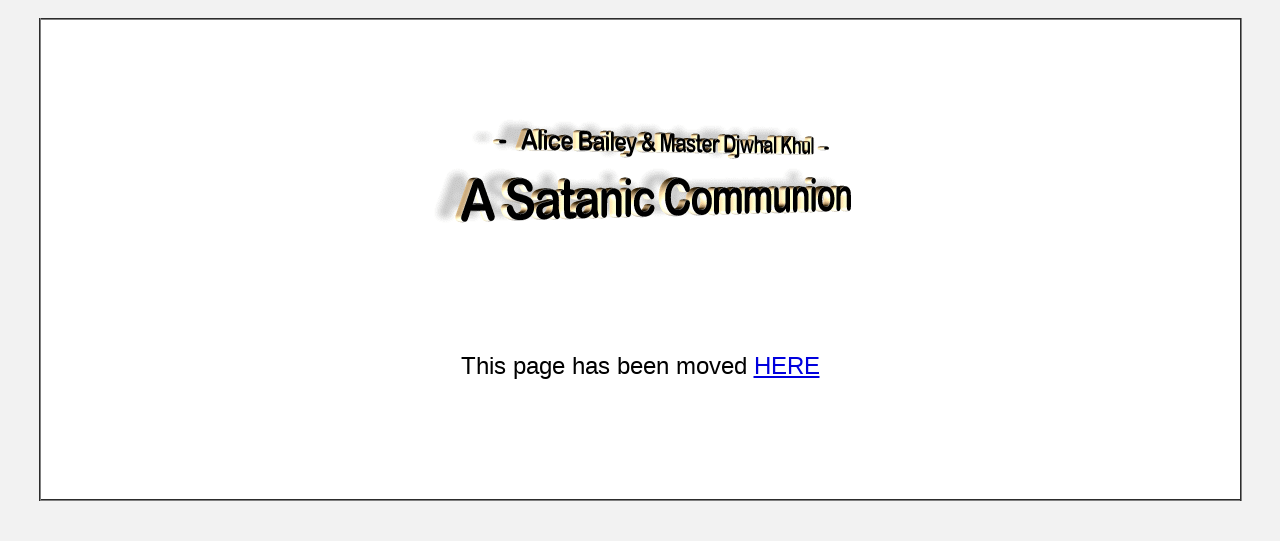

--- FILE ---
content_type: text/html
request_url: https://bibliotecapleyades.net/sociopolitica/esp_sociopol_lucytrust02.htm
body_size: 1966
content:
<html>

<head>
<meta http-equiv="Content-Type" content="text/html; charset=windows-1252">
<meta http-equiv="Content-Language" content="en-us">
<title>Alice Bailey &amp; Master Djwhal Khul - A Satanic Communion</title>
<link rel=stylesheet type="text/css" href="../estilo_nuevo2.css">
</head>

<body background="../imagenes_fondos/fondonuevo1.jpg" style="background-attachment: fixed" topmargin="0" leftmargin="0" onload="dynAnimation()" language="Javascript1.2">

<div align="center">
	<p style="margin-top: 0; margin-bottom: 0">&nbsp;</p>
	<table border="2" width="94%" id="table1" cellpadding="2" bordercolorlight="#C0C0C0" bordercolordark="#808080" style="border-collapse: collapse" bgcolor="#FFFFFF">
		<tr>
			<td>
          <p style="margin-left:6px; margin-right:2px; margin-top:0; margin-bottom:0">
			<font face="Arial" size="2" color="#000080">&nbsp;</font></p>
			<p style="margin-left:6px; margin-right:2px; margin-top:0; margin-bottom:0">
			&nbsp;</p>
			<p style="margin-left:6px; margin-right:2px; margin-top:0; margin-bottom:0">
			&nbsp;</p>
			<p style="margin-left:6px; margin-right:2px; margin-top:0; margin-bottom:0">
			&nbsp;</p>
			<p style="margin-left:6px; margin-right:2px; margin-top:0; margin-bottom:0">
			&nbsp;</p>
			<p style="margin-left:6px; margin-right:2px; margin-top:0; margin-bottom:0" align="center">
			<font face="Arial" size="2" color="#000080">
			<img border="0" src="../imagenes_titulos/sociopollucy02_top1.gif" vspace="10"></font></p>
			<p>&nbsp;</p>
			<p>&nbsp;</p>
			<p>&nbsp;</p>
			<p align="center"><font size="5" face="Arial">This page has been 
			moved <a href="esp_sociopol_lucytrust05.htm#Part 2">
			<font color="#0000DD">HERE</font></a></font></p>
			<p>&nbsp;</p>
			<p>&nbsp;</p>
			<p style="margin-top: 0; margin-bottom: 0">&nbsp;</p>
			<p style="margin-left:6px; margin-right:2px; margin-top:0; margin-bottom:0">
			<font face="Arial" size="2" color="#000080">&nbsp; </font></p>
			</td>
		</tr>
	</table>
</div>

<p style="margin: 0 6px">&nbsp;</p>

</body>

</html>